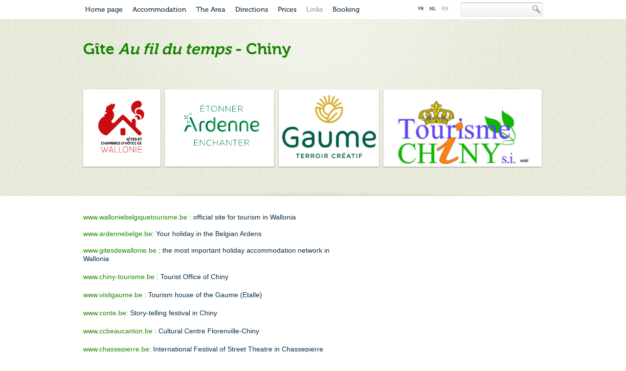

--- FILE ---
content_type: text/html; charset=utf-8
request_url: https://www.aufildutemps-chiny.be/links-1
body_size: 6559
content:
<!DOCTYPE html PUBLIC "-//W3C//DTD XHTML 1.0 Strict//EN"
	"http://www.w3.org/TR/xhtml1/DTD/xhtml1-strict.dtd">

<html xmlns="http://www.w3.org/1999/xhtml" xml:lang="en" lang="en">
<head>
	<meta name="keywords" content="gite gîte Chiny Belgique au fil du temps au fil du temps vacances semois Orval location Ardenne Gaume" />
	<meta name="description" content="" />
        <meta name="copyright" content="" />
	<meta name="author" content="" />
	<meta http-equiv="Content-Type" content="text/html; charset=utf-8" />
    <meta name="google-site-verification" content="TMRPNGG-QDkHDa-WI2tJfmMDkCDQkPHBEIbSKyDMqaQ" />
	<link href="/stylesheets/style.css?tallinn2" media="screen" rel="stylesheet" type="text/css" />
	<link href="/stylesheets/museo.css?tallinn" media="screen" rel="stylesheet" type="text/css" />
	
        <link rel="icon" href="/favicon.ico" type="image/x-icon" />
	<link rel="shortcut icon" href="/favicon.ico" type="image/ico" />
	<link rel="shortcut icon" href="/favicon.ico" type="image/x-icon" />
	
	<link href="//static.voog.com/assets/site_search/2.0/site_search.css?1" media="screen" rel="stylesheet" type="text/css" />
        
	<!--[if IE]><link rel="stylesheet" href="//static.voog.com/assets/ie.css" type="text/css" /><![endif]-->
	<title>Gîte Au fil du temps - Chiny | Links</title>

<link href="//static.voog.com/libs/edicy-gallery/1.9.1/edicy-gallery.css" media="screen" rel="stylesheet" />
</head>

<body>

<div id="wrap">
	<div id="header" class="clearfix wrapper">
  <ul class="floatlist left" id="mainmenu">
	<li>
  <a href="/en">Home page</a>
	</li>
	<li>
  <a href="/holiday-flat">Accommodation</a>
	</li>
	<li>
  <a href="/situation">The Area</a>
	</li>
	<li>
  <a href="/directions">Directions</a>
	</li>
	<li>
  <a href="/prices">Prices</a>
	</li>
	<li class="active">
  <a href="/links-1">Links</a>
	</li>
	<li>
  <a href="/booking">Booking</a>
	</li> 
</ul>

  <form action="#" method="post" id="search" class="edys-search right">
	<p>
  <input type="text" name="" id="onpage_search" />
	</p>
	<p>
  <input type="submit" name="" value="" class="search-submit" />
	</p>
</form>

  
<ul class="floatlist right">
	<li>
  <a href="/liens">FR</a>
	</li>
	<li>
  <a href="/links">NL</a>
	</li>
	<li class="active">
  <a href="/links-1">EN</a>
	</li>
</ul>


	</div>
	<div id="greenheader">
  <div class="clearfix wrapper">
   <h1 id="logo" class="clearfix"><span style="font-size: 32px;">Gîte <i>Au fil du temps</i> - Chiny</span><br><span style="font-size: 32px;"><br></span></h1>
   <h2 class="clearfix"><div class="edys-gallery-area edys-gallery-wall edys-gallery-wall-loading" data-gallery-id="628451" data-settings="{&quot;spacing&quot;:5}" style="margin-left: -5.0px;margin-right: -5.0px;">

  <div class="edys-gallery-wall-loader">
    <svg width="40" height="10" xmlns="http://www.w3.org/2000/svg">
      <defs>
          <style type="text/css">
              @-webkit-keyframes loader {
                0%,40%,
                100% { opacity: .2; }
                70% { opacity: 1; }
              }
              @-moz-keyframes loader {
                0%,40%,
                100% { opacity: .2; }
                70% { opacity: 1; }
              }
              @-o-keyframes loader {
                0%,40%,
                100% { opacity: .2; }
                70% { opacity: 1; }
              }
              @keyframes loader {
                0%,40%,
                100% { opacity: .2; }
                70% { opacity: 1; }
              }

              .dot-loader circle {
                  -webkit-animation: loader 1s ease-in-out infinite both;
                  -moz-animation: loader 1s ease-in-out infinite both;
                  -o-animation: loader 1s ease-in-out infinite both;
                  animation: loader 1s ease-in-out infinite both;
              }

              .dot-loader circle:nth-child(1) {
                  -webkit-animation-delay: -0.75s;
                  -moz-animation-delay: -0.75s;
                  -o-animation-delay: -0.75s;
                  animation-delay: -0.75s;
              }
              .dot-loader circle:nth-child(2) {
                  -webkit-animation-delay: -0.5s;
                  -moz-animation-delay: -0.5s;
                  -ms-animation-delay: -0.5s;
                  -o-animation-delay: -0.5s;
                  animation-delay: -0.5s;
              }
              .dot-loader circle:nth-child(3) {
                  -webkit-animation-delay: -0.25s;
                  -moz-animation-delay: -0.25s;
                  -o-animation-delay: -0.25s;
                  animation-delay: -0.25s;
              }
          </style>
      </defs>

      <g fill="currentColor" class="dot-loader">
          <circle cx="3" cy="3" r="3"/>
          <circle cx="12" cy="3" r="3"/>
          <circle cx="21" cy="3" r="3"/>
      </g>

    </svg>
  </div>

  <div class="edys-gallery-wall-inner" data-gallery-photos>
    

    

    

    

    
      <a class="edys-gallery-wall-item" data-gallery-photo-id="11036619" data-original-url="//media.voog.com/0000/0023/9996/photos/t%C3%A9l%C3%A9chargement.png" data-sizes="[{&quot;content_type&quot;:&quot;image/jpeg&quot;,&quot;width&quot;:150,&quot;height&quot;:150,&quot;size&quot;:&quot;medium&quot;,&quot;schemeless_url&quot;:&quot;//media.voog.com/0000/0023/9996/photos/t%C3%A9l%C3%A9chargement_medium.jpg&quot;,&quot;url&quot;:&quot;//media.voog.com/0000/0023/9996/photos/t%C3%A9l%C3%A9chargement_medium.jpg&quot;},{&quot;content_type&quot;:&quot;image/png&quot;,&quot;width&quot;:225,&quot;height&quot;:225,&quot;size&quot;:null,&quot;schemeless_url&quot;:&quot;//media.voog.com/0000/0023/9996/photos/t%C3%A9l%C3%A9chargement.png&quot;,&quot;url&quot;:&quot;//media.voog.com/0000/0023/9996/photos/t%C3%A9l%C3%A9chargement.png&quot;}]" href="//media.voog.com/0000/0023/9996/photos/t%C3%A9l%C3%A9chargement.png" style="padding: 5px;">
        <img
          
          border="0"
          class="edys-gallery-wall-image"
          src="//media.voog.com/0000/0023/9996/photos/t%C3%A9l%C3%A9chargement.png"
          data-width="225"
          data-height="225"
        >
      </a>
    
      <a class="edys-gallery-wall-item" data-gallery-photo-id="5020260" data-original-url="//files.voog.com/0000/0023/9996/photos/Elements%20de%20la%20marque%20vert-06.png" data-sizes="[{&quot;content_type&quot;:&quot;image/png&quot;,&quot;width&quot;:96,&quot;height&quot;:96,&quot;size&quot;:&quot;medium&quot;,&quot;schemeless_url&quot;:&quot;//files.voog.com/0000/0023/9996/photos/Elements%20de%20la%20marque%20vert-06_medium.png&quot;,&quot;url&quot;:&quot;//files.voog.com/0000/0023/9996/photos/Elements%20de%20la%20marque%20vert-06_medium.png&quot;},{&quot;content_type&quot;:&quot;image/png&quot;,&quot;width&quot;:800,&quot;height&quot;:566,&quot;size&quot;:&quot;large&quot;,&quot;schemeless_url&quot;:&quot;//files.voog.com/0000/0023/9996/photos/Elements%20de%20la%20marque%20vert-06_large.png&quot;,&quot;url&quot;:&quot;//files.voog.com/0000/0023/9996/photos/Elements%20de%20la%20marque%20vert-06_large.png&quot;},{&quot;content_type&quot;:&quot;image/png&quot;,&quot;width&quot;:3508,&quot;height&quot;:2480,&quot;size&quot;:null,&quot;schemeless_url&quot;:&quot;//files.voog.com/0000/0023/9996/photos/Elements%20de%20la%20marque%20vert-06.png&quot;,&quot;url&quot;:&quot;//files.voog.com/0000/0023/9996/photos/Elements%20de%20la%20marque%20vert-06.png&quot;}]" href="//files.voog.com/0000/0023/9996/photos/Elements%20de%20la%20marque%20vert-06_large.png" style="padding: 5px;">
        <img
          
          border="0"
          class="edys-gallery-wall-image"
          src="//files.voog.com/0000/0023/9996/photos/Elements%20de%20la%20marque%20vert-06_large.png"
          data-width="800"
          data-height="566"
        >
      </a>
    
      <a class="edys-gallery-wall-item" data-gallery-photo-id="11071483" data-original-url="//media.voog.com/0000/0023/9996/photos/ChartE_logo_20181026154734_20181026154801%20bis.jpg" data-sizes="[{&quot;content_type&quot;:&quot;image/jpeg&quot;,&quot;width&quot;:150,&quot;height&quot;:115,&quot;size&quot;:&quot;medium&quot;,&quot;schemeless_url&quot;:&quot;//media.voog.com/0000/0023/9996/photos/ChartE_logo_20181026154734_20181026154801%20bis_medium.jpg&quot;,&quot;url&quot;:&quot;//media.voog.com/0000/0023/9996/photos/ChartE_logo_20181026154734_20181026154801%20bis_medium.jpg&quot;},{&quot;content_type&quot;:&quot;image/jpeg&quot;,&quot;width&quot;:569,&quot;height&quot;:438,&quot;size&quot;:null,&quot;schemeless_url&quot;:&quot;//media.voog.com/0000/0023/9996/photos/ChartE_logo_20181026154734_20181026154801%20bis.jpg&quot;,&quot;url&quot;:&quot;//media.voog.com/0000/0023/9996/photos/ChartE_logo_20181026154734_20181026154801%20bis.jpg&quot;}]" href="//media.voog.com/0000/0023/9996/photos/ChartE_logo_20181026154734_20181026154801%20bis.jpg" style="padding: 5px;">
        <img
          
          border="0"
          class="edys-gallery-wall-image"
          src="//media.voog.com/0000/0023/9996/photos/ChartE_logo_20181026154734_20181026154801%20bis.jpg"
          data-width="569"
          data-height="438"
        >
      </a>
    
      <a class="edys-gallery-wall-item" data-gallery-photo-id="11036498" data-original-url="//media.voog.com/0000/0023/9996/photos/logoSI.png" data-sizes="[{&quot;content_type&quot;:&quot;image/jpeg&quot;,&quot;width&quot;:150,&quot;height&quot;:73,&quot;size&quot;:&quot;medium&quot;,&quot;schemeless_url&quot;:&quot;//media.voog.com/0000/0023/9996/photos/logoSI_medium.jpg&quot;,&quot;url&quot;:&quot;//media.voog.com/0000/0023/9996/photos/logoSI_medium.jpg&quot;},{&quot;content_type&quot;:&quot;image/png&quot;,&quot;width&quot;:300,&quot;height&quot;:146,&quot;size&quot;:null,&quot;schemeless_url&quot;:&quot;//media.voog.com/0000/0023/9996/photos/logoSI.png&quot;,&quot;url&quot;:&quot;//media.voog.com/0000/0023/9996/photos/logoSI.png&quot;}]" href="//media.voog.com/0000/0023/9996/photos/logoSI.png" style="padding: 5px;">
        <img
          
          border="0"
          class="edys-gallery-wall-image"
          src="//media.voog.com/0000/0023/9996/photos/logoSI.png"
          data-width="300"
          data-height="146"
        >
      </a>
    
  </div>

</div>
</h2>
  </div>
	</div>
	<div id="body" class="clearfix wrapper">
  <div class="content-block left clearfix">
   












































<div><a href="https://www.walloniebelgiquetourisme.be" target="_self">www.walloniebelgiquetourisme.be</a> : official site for tourism in Wallonia


</div><br><a href="https://www.ardennebelge.be" target="_self">www.ardennebelge.be</a>: Your holiday in the Belgian Ardens<br><br>
<p><a href="https://www.gitesdewallonie.be" target="_self">www.gitesdewallonie.be</a> : the most important holiday accommodation network in Wallonia<br></p><p><a href="https://www.chiny-tourisme.be" target="_self">www.chiny-tourisme.be</a> : Tourist Office of Chiny</p><p>
<a href="https://www.visitgaume.be" target="_self">www.visitgaume.be&nbsp;</a>: Tourism house of the Gaume (Etalle)<br></p>




<p><a href="https://www.conte.be/" target="_self">www.conte.be</a>: Story-telling festival in Chiny<br></p><p><a href="https://www.ccbeaucanton.be" target="_self">www.ccbeaucanton.be</a> : Cultural Centre Florenville-Chiny</p>

<p><a href="https://www.chassepierre.be/" target="_self">www.chassepierre.be</a>:
International Festival of Street Theatre in Chassepierre<a href="http://www.gaume-jazz.be/"><br></a></p><p><a href="https://www.gaume-jazz.com" target="_self">www.gaume-jazz.com</a>&nbsp;: International Jazz festival in Rossignol<br></p>



<p><a href="https://www.akdt.be" target="_self">www.</a><a href="http://akdt.be" target="_self">w.akdt.be</a><span style="background-color: initial;"> : music, dance and arts courses in Libramont and Neufchâteau&nbsp;</span></p><br>

<b>"Au Fil du Temps" </b>is a member of "Gîtes de Wallonie" : <b><a href="https://www.gitesdewallonie.be/" target="_self">www.gitesdewallonie.be</a><br><br></b>as well as of "Marque Ardenne": <a href="https://visitardenne.com/" target="_self"><b>www.visitardenne.com</b></a><b><br><br></b>and more recently a new label for our beautiful region: <b>"Marque Gaume"</b><br><b></b><b></b><b><br></b>

<br><table style="width: 100%;"><tbody><tr><td style="width: 542.8px;"><span style="font-size: 18px;"><u></u></span><span style="font-size: 18px;"><u><b><br>Rando-Trail Florenville-Chiny</b></u><b>: a unique concept in the area!</b></span><br><br><div class="edy-texteditor-container image-container edy-positionable-container-left" contenteditable="false" unselectable="on" style="width: 140.6px; max-width: 100%; text-align: left; display: block; float: left; overflow: hidden; position: relative;" data-image-id="11167727">
  <div class="edy-padding-resizer-wrapper" style="padding-bottom: 100%; position: relative; overflow: hidden;">
      <picture title="" style="position: absolute; display: block; max-width: none; width: auto; height: 100%; left: 0%; top: 0%;">
        <!--[if IE 9]><video style="display: none;"><![endif]-->
        <source sizes="141px" srcset="//media.voog.com/0000/0023/9996/photos/cropped-log-02-1.png 250w">
        <!--[if IE 9]></video><![endif]-->
        <img src="//media.voog.com/0000/0023/9996/photos/cropped-log-02-1.png" title="" alt="" style="position: absolute; max-width: none; width: auto; height: 100%;">
      </picture>
    </div>
</div><span style="font-size: 18px;"><span style="color: rgb(96, 153, 38);">Would you like to discover our beautiful region while walking and running at your own pace (and without getting lost)?</span></span> <br><br><span style="font-size: 16px;"><span style="color: rgb(96, 153, 38);">Mathieu Galerin</span> (my son) offers you a tailor-made itinerary in our beautiful forests. This concept allows everybody to create their own adventure adapted to their own&nbsp;wishes.<br><br>Guide Rando Trail also organizes some original activities during the summer, e.g. "Gaume Brew Trail", "Gastronomic Trail" etc.<br><br>Information and registration on :<br> <br>

<a href="http://www.facebook.com/guiderandotrail" target="_self"><b>www.facebook.com/guiderandotrail</b></a>

<br><br></span></td></tr></tbody></table><br><p><a href="http://www.gaume-jazz.be/"></a></p>
















































<h3><span style="font-size: 14px;"><b>To leave a review about&nbsp; the holiday flat "Au Fil du Temps" :</b></span></h3><p style="text-align: center;"><a href="https://g.page/r/CWudHXsiITuVEAI/review" target="_self"><b>https://g.page/r/CWudHXsiITuVEAI/review</b></a></p>

<br>


<div class="photo_gallery_area edys-gallery-area edys-gallery-squares" data-gallery-id="293284">
  <div class="edys-gallery" data-gallery-photos>
      <a class="edys-gallery-item" data-gallery-photo-id="10791387" data-original-url="//media.voog.com/0000/0023/9996/photos/unnamed.jpg" data-sizes="[{&quot;content_type&quot;:&quot;image/jpeg&quot;,&quot;width&quot;:287,&quot;height&quot;:600,&quot;size&quot;:&quot;block&quot;,&quot;schemeless_url&quot;:&quot;//media.voog.com/0000/0023/9996/photos/unnamed_block.jpg&quot;,&quot;url&quot;:&quot;//media.voog.com/0000/0023/9996/photos/unnamed_block.jpg&quot;},{&quot;content_type&quot;:&quot;image/jpeg&quot;,&quot;width&quot;:72,&quot;height&quot;:150,&quot;size&quot;:&quot;medium&quot;,&quot;schemeless_url&quot;:&quot;//media.voog.com/0000/0023/9996/photos/unnamed_medium.jpg&quot;,&quot;url&quot;:&quot;//media.voog.com/0000/0023/9996/photos/unnamed_medium.jpg&quot;},{&quot;content_type&quot;:&quot;image/jpeg&quot;,&quot;width&quot;:574,&quot;height&quot;:1200,&quot;size&quot;:null,&quot;schemeless_url&quot;:&quot;//media.voog.com/0000/0023/9996/photos/unnamed.jpg&quot;,&quot;url&quot;:&quot;//media.voog.com/0000/0023/9996/photos/unnamed.jpg&quot;}]" href="//media.voog.com/0000/0023/9996/photos/unnamed_block.jpg">
        <img
          src="//media.voog.com/0000/0023/9996/photos/unnamed_medium.jpg"
          
          class="edys-gallery-image"
          border="0"
          >
      </a>
      <a class="edys-gallery-item" data-gallery-photo-id="10789619" data-original-url="//media.voog.com/0000/0023/9996/photos/IMG_0040.JPG" data-sizes="[{&quot;content_type&quot;:&quot;image/jpeg&quot;,&quot;width&quot;:1280,&quot;height&quot;:960,&quot;size&quot;:&quot;large&quot;,&quot;schemeless_url&quot;:&quot;//media.voog.com/0000/0023/9996/photos/IMG_0040_large.JPG&quot;,&quot;url&quot;:&quot;//media.voog.com/0000/0023/9996/photos/IMG_0040_large.JPG&quot;},{&quot;content_type&quot;:&quot;image/jpeg&quot;,&quot;width&quot;:600,&quot;height&quot;:450,&quot;size&quot;:&quot;block&quot;,&quot;schemeless_url&quot;:&quot;//media.voog.com/0000/0023/9996/photos/IMG_0040_block.JPG&quot;,&quot;url&quot;:&quot;//media.voog.com/0000/0023/9996/photos/IMG_0040_block.JPG&quot;},{&quot;content_type&quot;:&quot;image/jpeg&quot;,&quot;width&quot;:150,&quot;height&quot;:113,&quot;size&quot;:&quot;medium&quot;,&quot;schemeless_url&quot;:&quot;//media.voog.com/0000/0023/9996/photos/IMG_0040_medium.jpg&quot;,&quot;url&quot;:&quot;//media.voog.com/0000/0023/9996/photos/IMG_0040_medium.jpg&quot;},{&quot;content_type&quot;:&quot;image/jpeg&quot;,&quot;width&quot;:2048,&quot;height&quot;:1536,&quot;size&quot;:null,&quot;schemeless_url&quot;:&quot;//media.voog.com/0000/0023/9996/photos/IMG_0040.JPG&quot;,&quot;url&quot;:&quot;//media.voog.com/0000/0023/9996/photos/IMG_0040.JPG&quot;}]" href="//media.voog.com/0000/0023/9996/photos/IMG_0040_large.JPG">
        <img
          src="//media.voog.com/0000/0023/9996/photos/IMG_0040_medium.jpg"
          
          class="edys-gallery-image"
          border="0"
          >
      </a>
      <a class="edys-gallery-item" data-gallery-photo-id="10789611" data-original-url="//media.voog.com/0000/0023/9996/photos/DSC00168.JPG" data-sizes="[{&quot;content_type&quot;:&quot;image/jpeg&quot;,&quot;width&quot;:1280,&quot;height&quot;:853,&quot;size&quot;:&quot;large&quot;,&quot;schemeless_url&quot;:&quot;//media.voog.com/0000/0023/9996/photos/DSC00168_large.JPG&quot;,&quot;url&quot;:&quot;//media.voog.com/0000/0023/9996/photos/DSC00168_large.JPG&quot;},{&quot;content_type&quot;:&quot;image/jpeg&quot;,&quot;width&quot;:600,&quot;height&quot;:400,&quot;size&quot;:&quot;block&quot;,&quot;schemeless_url&quot;:&quot;//media.voog.com/0000/0023/9996/photos/DSC00168_block.JPG&quot;,&quot;url&quot;:&quot;//media.voog.com/0000/0023/9996/photos/DSC00168_block.JPG&quot;},{&quot;content_type&quot;:&quot;image/jpeg&quot;,&quot;width&quot;:150,&quot;height&quot;:100,&quot;size&quot;:&quot;medium&quot;,&quot;schemeless_url&quot;:&quot;//media.voog.com/0000/0023/9996/photos/DSC00168_medium.jpg&quot;,&quot;url&quot;:&quot;//media.voog.com/0000/0023/9996/photos/DSC00168_medium.jpg&quot;},{&quot;content_type&quot;:&quot;image/jpeg&quot;,&quot;width&quot;:2048,&quot;height&quot;:1365,&quot;size&quot;:null,&quot;schemeless_url&quot;:&quot;//media.voog.com/0000/0023/9996/photos/DSC00168.JPG&quot;,&quot;url&quot;:&quot;//media.voog.com/0000/0023/9996/photos/DSC00168.JPG&quot;}]" href="//media.voog.com/0000/0023/9996/photos/DSC00168_large.JPG">
        <img
          src="//media.voog.com/0000/0023/9996/photos/DSC00168_medium.jpg"
          
          class="edys-gallery-image"
          border="0"
          >
      </a>
      <a class="edys-gallery-item" data-gallery-photo-id="11167727" data-original-url="//media.voog.com/0000/0023/9996/photos/cropped-log-02-1.png" data-sizes="[{&quot;content_type&quot;:&quot;image/jpeg&quot;,&quot;width&quot;:150,&quot;height&quot;:150,&quot;size&quot;:&quot;medium&quot;,&quot;schemeless_url&quot;:&quot;//media.voog.com/0000/0023/9996/photos/cropped-log-02-1_medium.jpg&quot;,&quot;url&quot;:&quot;//media.voog.com/0000/0023/9996/photos/cropped-log-02-1_medium.jpg&quot;},{&quot;content_type&quot;:&quot;image/png&quot;,&quot;width&quot;:250,&quot;height&quot;:250,&quot;size&quot;:null,&quot;schemeless_url&quot;:&quot;//media.voog.com/0000/0023/9996/photos/cropped-log-02-1.png&quot;,&quot;url&quot;:&quot;//media.voog.com/0000/0023/9996/photos/cropped-log-02-1.png&quot;}]" href="//media.voog.com/0000/0023/9996/photos/cropped-log-02-1.png">
        <img
          src="//media.voog.com/0000/0023/9996/photos/cropped-log-02-1_medium.jpg"
          
          class="edys-gallery-image"
          border="0"
          >
      </a>
      <a class="edys-gallery-item" data-gallery-photo-id="11167729" data-original-url="//media.voog.com/0000/0023/9996/photos/hebergement.jpg" data-sizes="[{&quot;content_type&quot;:&quot;image/jpeg&quot;,&quot;width&quot;:114,&quot;height&quot;:150,&quot;size&quot;:&quot;medium&quot;,&quot;schemeless_url&quot;:&quot;//media.voog.com/0000/0023/9996/photos/hebergement_medium.jpg&quot;,&quot;url&quot;:&quot;//media.voog.com/0000/0023/9996/photos/hebergement_medium.jpg&quot;},{&quot;content_type&quot;:&quot;image/jpeg&quot;,&quot;width&quot;:347,&quot;height&quot;:458,&quot;size&quot;:null,&quot;schemeless_url&quot;:&quot;//media.voog.com/0000/0023/9996/photos/hebergement.jpg&quot;,&quot;url&quot;:&quot;//media.voog.com/0000/0023/9996/photos/hebergement.jpg&quot;}]" href="//media.voog.com/0000/0023/9996/photos/hebergement.jpg">
        <img
          src="//media.voog.com/0000/0023/9996/photos/hebergement_medium.jpg"
          
          class="edys-gallery-image"
          border="0"
          >
      </a>
      <a class="edys-gallery-item" data-gallery-photo-id="14645671" data-original-url="//media.voog.com/0000/0023/9996/photos/IMG_20210109_142203381_HDR.jpg" data-sizes="[{&quot;content_type&quot;:&quot;image/jpeg&quot;,&quot;width&quot;:2048,&quot;height&quot;:1536,&quot;size&quot;:&quot;huge&quot;,&quot;schemeless_url&quot;:&quot;//media.voog.com/0000/0023/9996/photos/IMG_20210109_142203381_HDR_huge.jpg&quot;,&quot;url&quot;:&quot;//media.voog.com/0000/0023/9996/photos/IMG_20210109_142203381_HDR_huge.jpg&quot;},{&quot;content_type&quot;:&quot;image/jpeg&quot;,&quot;width&quot;:1280,&quot;height&quot;:960,&quot;size&quot;:&quot;large&quot;,&quot;schemeless_url&quot;:&quot;//media.voog.com/0000/0023/9996/photos/IMG_20210109_142203381_HDR_large.jpg&quot;,&quot;url&quot;:&quot;//media.voog.com/0000/0023/9996/photos/IMG_20210109_142203381_HDR_large.jpg&quot;},{&quot;content_type&quot;:&quot;image/jpeg&quot;,&quot;width&quot;:600,&quot;height&quot;:450,&quot;size&quot;:&quot;block&quot;,&quot;schemeless_url&quot;:&quot;//media.voog.com/0000/0023/9996/photos/IMG_20210109_142203381_HDR_block.jpg&quot;,&quot;url&quot;:&quot;//media.voog.com/0000/0023/9996/photos/IMG_20210109_142203381_HDR_block.jpg&quot;},{&quot;content_type&quot;:&quot;image/jpeg&quot;,&quot;width&quot;:150,&quot;height&quot;:113,&quot;size&quot;:&quot;medium&quot;,&quot;schemeless_url&quot;:&quot;//media.voog.com/0000/0023/9996/photos/IMG_20210109_142203381_HDR_medium.jpg&quot;,&quot;url&quot;:&quot;//media.voog.com/0000/0023/9996/photos/IMG_20210109_142203381_HDR_medium.jpg&quot;},{&quot;content_type&quot;:&quot;image/jpeg&quot;,&quot;width&quot;:4160,&quot;height&quot;:3120,&quot;size&quot;:null,&quot;schemeless_url&quot;:&quot;//media.voog.com/0000/0023/9996/photos/IMG_20210109_142203381_HDR.jpg&quot;,&quot;url&quot;:&quot;//media.voog.com/0000/0023/9996/photos/IMG_20210109_142203381_HDR.jpg&quot;}]" href="//media.voog.com/0000/0023/9996/photos/IMG_20210109_142203381_HDR_huge.jpg">
        <img
          src="//media.voog.com/0000/0023/9996/photos/IMG_20210109_142203381_HDR_medium.jpg"
          
          class="edys-gallery-image"
          border="0"
          >
      </a>
      <a class="edys-gallery-item" data-gallery-photo-id="14837847" data-original-url="//media.voog.com/0000/0023/9996/photos/DSC00042.JPG" data-sizes="[{&quot;content_type&quot;:&quot;image/jpeg&quot;,&quot;width&quot;:2048,&quot;height&quot;:1365,&quot;size&quot;:&quot;huge&quot;,&quot;schemeless_url&quot;:&quot;//media.voog.com/0000/0023/9996/photos/DSC00042_huge.JPG&quot;,&quot;url&quot;:&quot;//media.voog.com/0000/0023/9996/photos/DSC00042_huge.JPG&quot;},{&quot;content_type&quot;:&quot;image/jpeg&quot;,&quot;width&quot;:1280,&quot;height&quot;:853,&quot;size&quot;:&quot;large&quot;,&quot;schemeless_url&quot;:&quot;//media.voog.com/0000/0023/9996/photos/DSC00042_large.JPG&quot;,&quot;url&quot;:&quot;//media.voog.com/0000/0023/9996/photos/DSC00042_large.JPG&quot;},{&quot;content_type&quot;:&quot;image/jpeg&quot;,&quot;width&quot;:600,&quot;height&quot;:400,&quot;size&quot;:&quot;block&quot;,&quot;schemeless_url&quot;:&quot;//media.voog.com/0000/0023/9996/photos/DSC00042_block.JPG&quot;,&quot;url&quot;:&quot;//media.voog.com/0000/0023/9996/photos/DSC00042_block.JPG&quot;},{&quot;content_type&quot;:&quot;image/jpeg&quot;,&quot;width&quot;:150,&quot;height&quot;:100,&quot;size&quot;:&quot;medium&quot;,&quot;schemeless_url&quot;:&quot;//media.voog.com/0000/0023/9996/photos/DSC00042_medium.JPG&quot;,&quot;url&quot;:&quot;//media.voog.com/0000/0023/9996/photos/DSC00042_medium.JPG&quot;},{&quot;content_type&quot;:&quot;image/jpeg&quot;,&quot;width&quot;:5472,&quot;height&quot;:3648,&quot;size&quot;:null,&quot;schemeless_url&quot;:&quot;//media.voog.com/0000/0023/9996/photos/DSC00042.JPG&quot;,&quot;url&quot;:&quot;//media.voog.com/0000/0023/9996/photos/DSC00042.JPG&quot;}]" href="//media.voog.com/0000/0023/9996/photos/DSC00042_huge.JPG">
        <img
          src="//media.voog.com/0000/0023/9996/photos/DSC00042_medium.JPG"
          
          class="edys-gallery-image"
          border="0"
          >
      </a>
      <a class="edys-gallery-item" data-gallery-photo-id="14837852" data-original-url="//media.voog.com/0000/0023/9996/photos/DSC00045.JPG" data-sizes="[{&quot;content_type&quot;:&quot;image/jpeg&quot;,&quot;width&quot;:2048,&quot;height&quot;:1365,&quot;size&quot;:&quot;huge&quot;,&quot;schemeless_url&quot;:&quot;//media.voog.com/0000/0023/9996/photos/DSC00045_huge.JPG&quot;,&quot;url&quot;:&quot;//media.voog.com/0000/0023/9996/photos/DSC00045_huge.JPG&quot;},{&quot;content_type&quot;:&quot;image/jpeg&quot;,&quot;width&quot;:1280,&quot;height&quot;:853,&quot;size&quot;:&quot;large&quot;,&quot;schemeless_url&quot;:&quot;//media.voog.com/0000/0023/9996/photos/DSC00045_large.JPG&quot;,&quot;url&quot;:&quot;//media.voog.com/0000/0023/9996/photos/DSC00045_large.JPG&quot;},{&quot;content_type&quot;:&quot;image/jpeg&quot;,&quot;width&quot;:600,&quot;height&quot;:400,&quot;size&quot;:&quot;block&quot;,&quot;schemeless_url&quot;:&quot;//media.voog.com/0000/0023/9996/photos/DSC00045_block.JPG&quot;,&quot;url&quot;:&quot;//media.voog.com/0000/0023/9996/photos/DSC00045_block.JPG&quot;},{&quot;content_type&quot;:&quot;image/jpeg&quot;,&quot;width&quot;:150,&quot;height&quot;:100,&quot;size&quot;:&quot;medium&quot;,&quot;schemeless_url&quot;:&quot;//media.voog.com/0000/0023/9996/photos/DSC00045_medium.JPG&quot;,&quot;url&quot;:&quot;//media.voog.com/0000/0023/9996/photos/DSC00045_medium.JPG&quot;},{&quot;content_type&quot;:&quot;image/jpeg&quot;,&quot;width&quot;:5472,&quot;height&quot;:3648,&quot;size&quot;:null,&quot;schemeless_url&quot;:&quot;//media.voog.com/0000/0023/9996/photos/DSC00045.JPG&quot;,&quot;url&quot;:&quot;//media.voog.com/0000/0023/9996/photos/DSC00045.JPG&quot;}]" href="//media.voog.com/0000/0023/9996/photos/DSC00045_huge.JPG">
        <img
          src="//media.voog.com/0000/0023/9996/photos/DSC00045_medium.JPG"
          
          class="edys-gallery-image"
          border="0"
          >
      </a>
      <a class="edys-gallery-item" data-gallery-photo-id="14837858" data-original-url="//media.voog.com/0000/0023/9996/photos/DSC00206.JPG" data-sizes="[{&quot;content_type&quot;:&quot;image/jpeg&quot;,&quot;width&quot;:2048,&quot;height&quot;:1365,&quot;size&quot;:&quot;huge&quot;,&quot;schemeless_url&quot;:&quot;//media.voog.com/0000/0023/9996/photos/DSC00206_huge.JPG&quot;,&quot;url&quot;:&quot;//media.voog.com/0000/0023/9996/photos/DSC00206_huge.JPG&quot;},{&quot;content_type&quot;:&quot;image/jpeg&quot;,&quot;width&quot;:1280,&quot;height&quot;:853,&quot;size&quot;:&quot;large&quot;,&quot;schemeless_url&quot;:&quot;//media.voog.com/0000/0023/9996/photos/DSC00206_large.JPG&quot;,&quot;url&quot;:&quot;//media.voog.com/0000/0023/9996/photos/DSC00206_large.JPG&quot;},{&quot;content_type&quot;:&quot;image/jpeg&quot;,&quot;width&quot;:600,&quot;height&quot;:400,&quot;size&quot;:&quot;block&quot;,&quot;schemeless_url&quot;:&quot;//media.voog.com/0000/0023/9996/photos/DSC00206_block.JPG&quot;,&quot;url&quot;:&quot;//media.voog.com/0000/0023/9996/photos/DSC00206_block.JPG&quot;},{&quot;content_type&quot;:&quot;image/jpeg&quot;,&quot;width&quot;:150,&quot;height&quot;:100,&quot;size&quot;:&quot;medium&quot;,&quot;schemeless_url&quot;:&quot;//media.voog.com/0000/0023/9996/photos/DSC00206_medium.JPG&quot;,&quot;url&quot;:&quot;//media.voog.com/0000/0023/9996/photos/DSC00206_medium.JPG&quot;},{&quot;content_type&quot;:&quot;image/jpeg&quot;,&quot;width&quot;:5472,&quot;height&quot;:3648,&quot;size&quot;:null,&quot;schemeless_url&quot;:&quot;//media.voog.com/0000/0023/9996/photos/DSC00206.JPG&quot;,&quot;url&quot;:&quot;//media.voog.com/0000/0023/9996/photos/DSC00206.JPG&quot;}]" href="//media.voog.com/0000/0023/9996/photos/DSC00206_huge.JPG">
        <img
          src="//media.voog.com/0000/0023/9996/photos/DSC00206_medium.JPG"
          
          class="edys-gallery-image"
          border="0"
          >
      </a>
      <a class="edys-gallery-item" data-gallery-photo-id="14837868" data-original-url="//media.voog.com/0000/0023/9996/photos/DSC00001.JPG" data-sizes="[{&quot;content_type&quot;:&quot;image/jpeg&quot;,&quot;width&quot;:1365,&quot;height&quot;:2048,&quot;size&quot;:&quot;huge&quot;,&quot;schemeless_url&quot;:&quot;//media.voog.com/0000/0023/9996/photos/DSC00001_huge.JPG&quot;,&quot;url&quot;:&quot;//media.voog.com/0000/0023/9996/photos/DSC00001_huge.JPG&quot;},{&quot;content_type&quot;:&quot;image/jpeg&quot;,&quot;width&quot;:853,&quot;height&quot;:1280,&quot;size&quot;:&quot;large&quot;,&quot;schemeless_url&quot;:&quot;//media.voog.com/0000/0023/9996/photos/DSC00001_large.JPG&quot;,&quot;url&quot;:&quot;//media.voog.com/0000/0023/9996/photos/DSC00001_large.JPG&quot;},{&quot;content_type&quot;:&quot;image/jpeg&quot;,&quot;width&quot;:400,&quot;height&quot;:600,&quot;size&quot;:&quot;block&quot;,&quot;schemeless_url&quot;:&quot;//media.voog.com/0000/0023/9996/photos/DSC00001_block.JPG&quot;,&quot;url&quot;:&quot;//media.voog.com/0000/0023/9996/photos/DSC00001_block.JPG&quot;},{&quot;content_type&quot;:&quot;image/jpeg&quot;,&quot;width&quot;:100,&quot;height&quot;:150,&quot;size&quot;:&quot;medium&quot;,&quot;schemeless_url&quot;:&quot;//media.voog.com/0000/0023/9996/photos/DSC00001_medium.JPG&quot;,&quot;url&quot;:&quot;//media.voog.com/0000/0023/9996/photos/DSC00001_medium.JPG&quot;},{&quot;content_type&quot;:&quot;image/jpeg&quot;,&quot;width&quot;:3648,&quot;height&quot;:5472,&quot;size&quot;:null,&quot;schemeless_url&quot;:&quot;//media.voog.com/0000/0023/9996/photos/DSC00001.JPG&quot;,&quot;url&quot;:&quot;//media.voog.com/0000/0023/9996/photos/DSC00001.JPG&quot;}]" href="//media.voog.com/0000/0023/9996/photos/DSC00001_huge.JPG">
        <img
          src="//media.voog.com/0000/0023/9996/photos/DSC00001_medium.JPG"
          
          class="edys-gallery-image"
          border="0"
          >
      </a>
      <a class="edys-gallery-item" data-gallery-photo-id="14837863" data-original-url="//media.voog.com/0000/0023/9996/photos/DSC00009.JPG" data-sizes="[{&quot;content_type&quot;:&quot;image/jpeg&quot;,&quot;width&quot;:2048,&quot;height&quot;:1365,&quot;size&quot;:&quot;huge&quot;,&quot;schemeless_url&quot;:&quot;//media.voog.com/0000/0023/9996/photos/DSC00009_huge.JPG&quot;,&quot;url&quot;:&quot;//media.voog.com/0000/0023/9996/photos/DSC00009_huge.JPG&quot;},{&quot;content_type&quot;:&quot;image/jpeg&quot;,&quot;width&quot;:1280,&quot;height&quot;:853,&quot;size&quot;:&quot;large&quot;,&quot;schemeless_url&quot;:&quot;//media.voog.com/0000/0023/9996/photos/DSC00009_large.JPG&quot;,&quot;url&quot;:&quot;//media.voog.com/0000/0023/9996/photos/DSC00009_large.JPG&quot;},{&quot;content_type&quot;:&quot;image/jpeg&quot;,&quot;width&quot;:600,&quot;height&quot;:400,&quot;size&quot;:&quot;block&quot;,&quot;schemeless_url&quot;:&quot;//media.voog.com/0000/0023/9996/photos/DSC00009_block.JPG&quot;,&quot;url&quot;:&quot;//media.voog.com/0000/0023/9996/photos/DSC00009_block.JPG&quot;},{&quot;content_type&quot;:&quot;image/jpeg&quot;,&quot;width&quot;:150,&quot;height&quot;:100,&quot;size&quot;:&quot;medium&quot;,&quot;schemeless_url&quot;:&quot;//media.voog.com/0000/0023/9996/photos/DSC00009_medium.JPG&quot;,&quot;url&quot;:&quot;//media.voog.com/0000/0023/9996/photos/DSC00009_medium.JPG&quot;},{&quot;content_type&quot;:&quot;image/jpeg&quot;,&quot;width&quot;:5472,&quot;height&quot;:3648,&quot;size&quot;:null,&quot;schemeless_url&quot;:&quot;//media.voog.com/0000/0023/9996/photos/DSC00009.JPG&quot;,&quot;url&quot;:&quot;//media.voog.com/0000/0023/9996/photos/DSC00009.JPG&quot;}]" href="//media.voog.com/0000/0023/9996/photos/DSC00009_huge.JPG">
        <img
          src="//media.voog.com/0000/0023/9996/photos/DSC00009_medium.JPG"
          
          class="edys-gallery-image"
          border="0"
          >
      </a>
      <a class="edys-gallery-item" data-gallery-photo-id="14837878" data-original-url="//media.voog.com/0000/0023/9996/photos/DSC00003.JPG" data-sizes="[{&quot;content_type&quot;:&quot;image/jpeg&quot;,&quot;width&quot;:2048,&quot;height&quot;:1365,&quot;size&quot;:&quot;huge&quot;,&quot;schemeless_url&quot;:&quot;//media.voog.com/0000/0023/9996/photos/DSC00003_huge.JPG&quot;,&quot;url&quot;:&quot;//media.voog.com/0000/0023/9996/photos/DSC00003_huge.JPG&quot;},{&quot;content_type&quot;:&quot;image/jpeg&quot;,&quot;width&quot;:1280,&quot;height&quot;:853,&quot;size&quot;:&quot;large&quot;,&quot;schemeless_url&quot;:&quot;//media.voog.com/0000/0023/9996/photos/DSC00003_large.JPG&quot;,&quot;url&quot;:&quot;//media.voog.com/0000/0023/9996/photos/DSC00003_large.JPG&quot;},{&quot;content_type&quot;:&quot;image/jpeg&quot;,&quot;width&quot;:600,&quot;height&quot;:400,&quot;size&quot;:&quot;block&quot;,&quot;schemeless_url&quot;:&quot;//media.voog.com/0000/0023/9996/photos/DSC00003_block.JPG&quot;,&quot;url&quot;:&quot;//media.voog.com/0000/0023/9996/photos/DSC00003_block.JPG&quot;},{&quot;content_type&quot;:&quot;image/jpeg&quot;,&quot;width&quot;:150,&quot;height&quot;:100,&quot;size&quot;:&quot;medium&quot;,&quot;schemeless_url&quot;:&quot;//media.voog.com/0000/0023/9996/photos/DSC00003_medium.JPG&quot;,&quot;url&quot;:&quot;//media.voog.com/0000/0023/9996/photos/DSC00003_medium.JPG&quot;},{&quot;content_type&quot;:&quot;image/jpeg&quot;,&quot;width&quot;:4353,&quot;height&quot;:2902,&quot;size&quot;:null,&quot;schemeless_url&quot;:&quot;//media.voog.com/0000/0023/9996/photos/DSC00003.JPG&quot;,&quot;url&quot;:&quot;//media.voog.com/0000/0023/9996/photos/DSC00003.JPG&quot;}]" href="//media.voog.com/0000/0023/9996/photos/DSC00003_huge.JPG">
        <img
          src="//media.voog.com/0000/0023/9996/photos/DSC00003_medium.JPG"
          
          class="edys-gallery-image"
          border="0"
          >
      </a>
      <a class="edys-gallery-item" data-gallery-photo-id="15870314" data-original-url="//media.voog.com/0000/0023/9996/photos/DSC00172-1.JPG" data-sizes="[{&quot;content_type&quot;:&quot;image/jpeg&quot;,&quot;width&quot;:2048,&quot;height&quot;:1365,&quot;size&quot;:&quot;huge&quot;,&quot;schemeless_url&quot;:&quot;//media.voog.com/0000/0023/9996/photos/DSC00172-1_huge.JPG&quot;,&quot;url&quot;:&quot;//media.voog.com/0000/0023/9996/photos/DSC00172-1_huge.JPG&quot;},{&quot;content_type&quot;:&quot;image/jpeg&quot;,&quot;width&quot;:1280,&quot;height&quot;:853,&quot;size&quot;:&quot;large&quot;,&quot;schemeless_url&quot;:&quot;//media.voog.com/0000/0023/9996/photos/DSC00172-1_large.JPG&quot;,&quot;url&quot;:&quot;//media.voog.com/0000/0023/9996/photos/DSC00172-1_large.JPG&quot;},{&quot;content_type&quot;:&quot;image/jpeg&quot;,&quot;width&quot;:600,&quot;height&quot;:400,&quot;size&quot;:&quot;block&quot;,&quot;schemeless_url&quot;:&quot;//media.voog.com/0000/0023/9996/photos/DSC00172-1_block.JPG&quot;,&quot;url&quot;:&quot;//media.voog.com/0000/0023/9996/photos/DSC00172-1_block.JPG&quot;},{&quot;content_type&quot;:&quot;image/jpeg&quot;,&quot;width&quot;:150,&quot;height&quot;:100,&quot;size&quot;:&quot;medium&quot;,&quot;schemeless_url&quot;:&quot;//media.voog.com/0000/0023/9996/photos/DSC00172-1_medium.JPG&quot;,&quot;url&quot;:&quot;//media.voog.com/0000/0023/9996/photos/DSC00172-1_medium.JPG&quot;},{&quot;content_type&quot;:&quot;image/jpeg&quot;,&quot;width&quot;:5472,&quot;height&quot;:3648,&quot;size&quot;:null,&quot;schemeless_url&quot;:&quot;//media.voog.com/0000/0023/9996/photos/DSC00172-1.JPG&quot;,&quot;url&quot;:&quot;//media.voog.com/0000/0023/9996/photos/DSC00172-1.JPG&quot;}]" href="//media.voog.com/0000/0023/9996/photos/DSC00172-1_huge.JPG">
        <img
          src="//media.voog.com/0000/0023/9996/photos/DSC00172-1_medium.JPG"
          
          class="edys-gallery-image"
          border="0"
          >
      </a>
      <a class="edys-gallery-item" data-gallery-photo-id="16532723" data-original-url="//media.voog.com/0000/0023/9996/photos/DSC00322.JPG" data-sizes="[{&quot;content_type&quot;:&quot;image/jpeg&quot;,&quot;width&quot;:2048,&quot;height&quot;:1365,&quot;size&quot;:&quot;huge&quot;,&quot;schemeless_url&quot;:&quot;//media.voog.com/0000/0023/9996/photos/DSC00322_huge.JPG&quot;,&quot;url&quot;:&quot;//media.voog.com/0000/0023/9996/photos/DSC00322_huge.JPG&quot;},{&quot;content_type&quot;:&quot;image/jpeg&quot;,&quot;width&quot;:1280,&quot;height&quot;:853,&quot;size&quot;:&quot;large&quot;,&quot;schemeless_url&quot;:&quot;//media.voog.com/0000/0023/9996/photos/DSC00322_large.JPG&quot;,&quot;url&quot;:&quot;//media.voog.com/0000/0023/9996/photos/DSC00322_large.JPG&quot;},{&quot;content_type&quot;:&quot;image/jpeg&quot;,&quot;width&quot;:600,&quot;height&quot;:400,&quot;size&quot;:&quot;block&quot;,&quot;schemeless_url&quot;:&quot;//media.voog.com/0000/0023/9996/photos/DSC00322_block.JPG&quot;,&quot;url&quot;:&quot;//media.voog.com/0000/0023/9996/photos/DSC00322_block.JPG&quot;},{&quot;content_type&quot;:&quot;image/jpeg&quot;,&quot;width&quot;:150,&quot;height&quot;:100,&quot;size&quot;:&quot;medium&quot;,&quot;schemeless_url&quot;:&quot;//media.voog.com/0000/0023/9996/photos/DSC00322_medium.JPG&quot;,&quot;url&quot;:&quot;//media.voog.com/0000/0023/9996/photos/DSC00322_medium.JPG&quot;},{&quot;content_type&quot;:&quot;image/jpeg&quot;,&quot;width&quot;:5472,&quot;height&quot;:3648,&quot;size&quot;:null,&quot;schemeless_url&quot;:&quot;//media.voog.com/0000/0023/9996/photos/DSC00322.JPG&quot;,&quot;url&quot;:&quot;//media.voog.com/0000/0023/9996/photos/DSC00322.JPG&quot;}]" href="//media.voog.com/0000/0023/9996/photos/DSC00322_huge.JPG">
        <img
          src="//media.voog.com/0000/0023/9996/photos/DSC00322_medium.JPG"
          
          class="edys-gallery-image"
          border="0"
          >
      </a>
      <a class="edys-gallery-item" data-gallery-photo-id="15870309" data-original-url="//media.voog.com/0000/0023/9996/photos/DSC00171.JPG" data-sizes="[{&quot;content_type&quot;:&quot;image/jpeg&quot;,&quot;width&quot;:2048,&quot;height&quot;:1365,&quot;size&quot;:&quot;huge&quot;,&quot;schemeless_url&quot;:&quot;//media.voog.com/0000/0023/9996/photos/DSC00171_huge.JPG&quot;,&quot;url&quot;:&quot;//media.voog.com/0000/0023/9996/photos/DSC00171_huge.JPG&quot;},{&quot;content_type&quot;:&quot;image/jpeg&quot;,&quot;width&quot;:1280,&quot;height&quot;:853,&quot;size&quot;:&quot;large&quot;,&quot;schemeless_url&quot;:&quot;//media.voog.com/0000/0023/9996/photos/DSC00171_large.JPG&quot;,&quot;url&quot;:&quot;//media.voog.com/0000/0023/9996/photos/DSC00171_large.JPG&quot;},{&quot;content_type&quot;:&quot;image/jpeg&quot;,&quot;width&quot;:600,&quot;height&quot;:400,&quot;size&quot;:&quot;block&quot;,&quot;schemeless_url&quot;:&quot;//media.voog.com/0000/0023/9996/photos/DSC00171_block.JPG&quot;,&quot;url&quot;:&quot;//media.voog.com/0000/0023/9996/photos/DSC00171_block.JPG&quot;},{&quot;content_type&quot;:&quot;image/jpeg&quot;,&quot;width&quot;:150,&quot;height&quot;:100,&quot;size&quot;:&quot;medium&quot;,&quot;schemeless_url&quot;:&quot;//media.voog.com/0000/0023/9996/photos/DSC00171_medium.JPG&quot;,&quot;url&quot;:&quot;//media.voog.com/0000/0023/9996/photos/DSC00171_medium.JPG&quot;},{&quot;content_type&quot;:&quot;image/jpeg&quot;,&quot;width&quot;:5472,&quot;height&quot;:3648,&quot;size&quot;:null,&quot;schemeless_url&quot;:&quot;//media.voog.com/0000/0023/9996/photos/DSC00171.JPG&quot;,&quot;url&quot;:&quot;//media.voog.com/0000/0023/9996/photos/DSC00171.JPG&quot;}]" href="//media.voog.com/0000/0023/9996/photos/DSC00171_huge.JPG">
        <img
          src="//media.voog.com/0000/0023/9996/photos/DSC00171_medium.JPG"
          
          class="edys-gallery-image"
          border="0"
          >
      </a>
  </div>
</div>
  </div>
  <div class="sidebar right">
   


   

  </div>
	</div>
	<div id="footer" class="clearfix wrapper">
	<div class="left clearfix">
  
Rue du Briga 35, 6810 Chiny (B)&nbsp; +32 61 32 07 11 - +32 478 26 99 67<br><br>Email: aufildutemps.chiny@gmail.com
	</div>
  <div id="edicy"><a href="https://www.voog.com/?utm_source=edicypages&amp;utm_medium=referral&amp;utm_campaign=edicy_footerlink">Voog. Make a website.</a></div>
</div>

</div>

	<script type="text/javascript" src="http://www.google.com/jsapi"></script>
	<script type="text/javascript" src="//static.voog.com/assets/site_search/2.0/site_search.js"></script>
	<script type="text/javascript" charset="utf-8">
  var search_translations = {"search": "Search", "close": "Close", "noresults": "Your search did not match any documents"};
	</script>


<script type="text/javascript">
var _ews = _ews || {"_account":"A-239996-1","_tzo":"3600"};

(function() {
  var s = document.createElement('script'); s.type = 'text/javascript'; s.async = true;
  s.src = 'https://s.voog.com/_tr-v1.js';
  (
    document.getElementsByTagName('head')[0] ||
    document.getElementsByTagName('body')[0]
  ).appendChild(s);
})();
</script>
<!-- Google tag (gtag.js) -->
<script async src="https://www.googletagmanager.com/gtag/js?id=G-9L82LVGJT5"></script>
<script>
  window.dataLayer = window.dataLayer || [];
  function gtag(){dataLayer.push(arguments);}
  gtag('js', new Date());

  gtag('config', 'G-9L82LVGJT5');
</script>


<script src="//static.voog.com/libs/edicy-gallery/1.9.1/edicy-gallery.js"></script>
<script src="//static.voog.com/libs/picturefill/1.9.1/picturefill.min.js"></script>
</body>
</html>


--- FILE ---
content_type: text/css
request_url: https://www.aufildutemps-chiny.be/stylesheets/style.css?tallinn2
body_size: 2892
content:
body {
margin: 0;
font-family: "Helvetica Neue", Helvetica, Arial;
font-size: 14px;
line-height: 17px;
color: #082940;
background: white;
}
a {
color: #198300;
text-decoration: none;
outline: none;
}
a:hover {
  color: #146b00;
	text-shadow: 0px 0px 3px rgba(0, 0, 0, .2)
}
a img {
  border: none;
}
.clearfix:after {
  content: "."; display: block;height: 0;clear: both;font-size: 1px;line-height: 1px;visibility: hidden;
}
h1 {
font-size: 30px;
color: #198300;
font-weight: normal;
font-family: Museo700, Helvetica, Arial, sans-serif;
line-height: 1;
margin: 0 0 30px;
text-shadow: 0px -1px 1px white;
}
h2 {
font-size: 40px;
font-weight: normal;
font-family: Museo300, Helvetica, Arial, sans-serif;
line-height: 1;
margin: 30px 0 15px;
text-shadow: 0px -1px 1px white;
}
h3 {
font-size: 16px;
padding-left: 30px;
margin: 20px 0 15px;
font-family: Museo700, Helvetica, Arial, sans-serif;
background: url('../images/h3-line.gif?1') no-repeat left 7px;
text-transform: uppercase;
font-weight: normal;
}
p {
margin: 0 0 20px;
}
form {
margin: 0;
}

.left {
float: left;
}
.right {
float: right;
}
.floatlist {
list-style-type: none;
margin: 0;
padding: 0;
}
.floatlist li {
  float: left;
}
.left li {
  margin-right: 12px;
}
.right li {
  margin-left: 12px;
}
  .floatlist a {
   display: block;
  }
.wrapper {
margin: 0 auto;
width: 940px;
padding: 0px 40px;
}
.bold {
font-weight: bold;
}
.textbox.bold {
font-family: Helvetica, Arial, sans-serif;
font-family: Museo700;
font-weight: normal;
}
pre {
	white-space: normal;
}
  
#wrap {}
#header {
  padding: 5px 40px;
}
  #mainmenu {}
   #mainmenu li {
    position: relative;
  background: white;
   }
    #mainmenu a {
     font-size: 14px;
   font-family: Helvetica, Arial, sans-serif;
     font-family: Museo500, Helvetica, Arial, sans-serif;
     color: #082940;
     padding: 6px 4px 4px;
    }
     #header .active a {
     color: #849cac !important;
    }
#mainmenu ins {
  display: block;
  height: 12px;
  width: 32px;
  position: absolute;
  left: 50%;
  margin-left: -16px;
  bottom: -17px;
  background: url('../images/mainmenu-spike.png?1') no-repeat left top;
}
  #header a:hover {
   color: #198300 !important;
   text-shadow: 0px 0px 5px #cfed9f;
   text-decoration: none;
  }
      #header .active img {
         position: absolute;
         bottom: -17px;
         margin-left: -16px;
         left: 50%
     }
  #search {
   margin: 0;
   background: #f9f9f9;
   background: -moz-linear-gradient(center bottom,rgb(242,242,242) 0%,rgb(254,254,254) 95%,rgb(255,255,255) 95%,rgb(229,229,229) 100%);
   background: -webkit-gradient(linear,left bottom,left top,color-stop(0, rgb(242,242,242)),color-stop(0.95, rgb(254,254,254)),color-stop(0.95, rgb(255,255,255)),color-stop(1, rgb(229,229,229)));
   border-color: #b3b3b3 #dfdfdf #e5e5e5 #dddddd;
   border-style: solid;
   border-width: 1px;
   -moz-border-radius: 3px;
   -webkit-border-radius: 3px;
   border-radius: 3px;
  }
   #search p {
    margin: 0;
    float: left;
   }
    #search input {
     float: left;
     vertical-align: middle;
     margin: 0;
     border: none;
    }
    #onpage_search {
     font-size: 12px;
     color: #082940;
     font-family: Helvetica, Arial, sans-serif;
     padding: 7px 3px 6px 6px;
     background: none;
     outline: none;
   width: 131px;
    }
    .search-submit {
     background: url('../images/search.gif?1') no-repeat center center;
     height: 26px;
     width: 26px;
    }
  #header ul.right {
   margin-right: 25px;
   margin-top: 5px;
  }
   #header ul.right li {}
    #header ul.right a {
     color: #082940;
   font-family: Helvetica, Arial, sans-serif;
     font-family: Museo500, Helvetica, Arial, sans-serif;
     font-size: 10px;
     text-transform: uppercase;
    }
#greenheader {
  background: url('../images/greenheader-bg.jpg?1') repeat left top;
}
  #greenheader .wrapper {
   padding: 45px 40px 40px;
   background: url('../images/shadow-bottom.png?1') no-repeat center bottom, url('../images/shadow.png?1') no-repeat center top;
  }
  #front #greenheader h2, #front #greenheader h1 {
   width: 660px;
  }
  .front-content {
   border-top: 1px solid #d1d5ca;
   padding: 50px 0 20px;
   margin-top: 45px;
  }
   #front .content-block {
    font-family: Museo300, Helvetica, Arial, sans-serif;
   }
    dl.news {
     margin: 0;
     padding: 0;
    }
     .news dt {
    font-family: Helvetica, Arial, sans-serif;
      font-family: Museo700;
      font-size: 14px;
      margin: 0;
      text-transform: uppercase;
     }
     .news dd {
      margin: 15px 0 0;
   font-family: Helvetica, Arial, sans-serif;
      font-family: Museo300;
      color: #7c8f9c;
     }
#body {
  padding: 35px 0 30px;
  background: url('../images/shadow-bottom.png?1') no-repeat center bottom;
}
  .content-block {
   width: 550px;
  }
   .content-block ul {
    padding: 0;
    list-style-type: none;
  margin: 1em 0;
   }
    .content-block ul li {
     background: url('../images/bullet.png?1') no-repeat 20px 6px;
     padding-left: 45px;
    }
   .photo_gallery_area img {
    width: 75px;
    height: 75px;
    -ms-interpolation-mode: bicubic;
    -moz-box-shadow: 0px 1px 2px rgba(0,0,0,.4);
    -webkit-box-shadow: 0px 1px 2px rgba(0,0,0,.4);
    box-shadow: 0px 1px 2px rgba(0,0,0,.4);
    margin-right: 8px;
  border-radius: 5px;
   }
  .form_area {
   margin: 20px 0;
  }
   .form_field label {
    display: block;
  font-family: Helvetica, Arial, sans-serif;
    font-family: Museo300;
    font-size: 12px;
   }
   .form_field_textfield, .form_field_textarea, .textbox {
    background: #f9f9f9;
    background: -moz-linear-gradient(center bottom,rgb(242,242,242) 0%,rgb(254,254,254) 95%,rgb(255,255,255) 95%,rgb(229,229,229) 100%);
    background: -webkit-gradient(linear,left bottom,left top,color-stop(0, rgb(242,242,242)),color-stop(0.95, rgb(254,254,254)),color-stop(0.95, rgb(255,255,255)),color-stop(1, rgb(229,229,229)));
    border-color: #b3b3b3 #dfdfdf #e5e5e5 #dddddd;
    border-style: solid;
    border-width: 1px;
    -moz-border-radius: 3px;
    -webkit-border-radius: 3px;
    border-radius: 3px;
    padding: 4px 3px 3px;
    font-size: 16px;
  font-family: Helvetica, Arial, sans-serif;
    font-family: Museo300;
    color: #1c2b35;
   }
   .form_error {
     color: red;
     font-weight: bold;
     font-size: 12px;
     border: 1px dotted red;
     padding: 5px;
   }
   .form_field_error {
     color: red;
     font-size: 10px;
     line-height: 14px;
   }
   .form_notice {
     color: green;
     border: 1px dotted green;
     padding: 5px;
   }
   .form_field {
    margin-bottom: 5px;
   }
   .form_field_size_large {
   width: 100%;
   }
   .form_field_size_medium {
   width: 50%;
   }
   .form_field_size_small {
   width: 25%;
   }
   .form_submit input, .submit {
   font-family: Helvetica, Arial, sans-serif;
    font-family: Museo500, Helvetica, Arial, sans-serif;
    font-size: 14px;
    color: white;
    -moz-border-radius: 5px;
    -webkit-border-radius: 5px;
    border-radius: 5px;
    border: 1px solid #447e05;
    background: #799e1c;
    background: -webkit-gradient(linear,left bottom,left top,color-stop(0, rgb(95,123,24)),color-stop(0.97, rgb(144,188,31)),color-stop(0.97, rgb(194,219,132)),color-stop(1, rgb(194,219,132)));
    background: -moz-linear-gradient(center bottom,rgb(95,123,24) 0%,rgb(144,188,31) 97%,rgb(194,219,132) 97%,rgb(194,219,132) 100%);
    padding: 4px 9px;
  text-shadow: 0px -1px 1px #447e05;
   }
   .form_submit input:hover, .submit:hover {
    background: #8ab915;
    background: -webkit-gradient(linear,left bottom,left top,color-stop(0, rgb(108,143,19)),color-stop(0.97, rgb(164,221,22)),color-stop(0.97, rgb(206,237,127)),color-stop(1, rgb(206,237,127)));
    background: -moz-linear-gradient(center bottom,rgb(108,143,19) 0%,rgb(164,221,22) 97%,rgb(206,237,127) 97%,rgb(206,237,127) 100%);
   }
  .sidebar {
   width: 350px;
  }
   #submenu {
    list-style-type: none;
    margin: 0 0 30px;
    padding: 0 0 16px;
    border-bottom: 1px solid #e6e9ec;
   }
    #submenu li {
     margin-bottom: 12px;
     margin-left: 0;
  background: white;
    }
     #submenu a {
  font-family: Helvetica, Arial, sans-serif;
      font-family: Museo300;
      text-transform: uppercase;
     }
     #submenu .active a {
      color: #082940;
   font-family: Helvetica, Arial, sans-serif;
      font-family: Museo700;
     }
     #submenu a:hover {
      color: #082940;
     }
     #submenu ul {
      list-style-type: none;
      margin: 0;
      padding: 5px 0 0 0;
     }
      #submenu ul li {
       margin-bottom: 3px;
       margin-left: 12px;
      }
       #submenu ul a, #submenu .active ul a {
     font-family: Helvetica, Arial, sans-serif;
        font-family: Museo300;
        color: #198300;
        font-size: 12px;
        line-height: 1;
       }
       #submenu li.active ul li.active a {
     font-family: Helvetica, Arial, sans-serif;
        font-family: Museo700;
        color: #082940;
       }
       #submenu ul a:hover {
        color: #082940;
       }
  #blog #greenheader .wrapper {
   padding-bottom: 30px;
  }
   h2 span.date {
    opacity: 0.2;
  font-size: 30px;
   }
   span.post-author {
    opacity: 0.5;
    display: block;
    text-align: right;
  text-shadow: 0px -1px 1px white;
   }
   #greenheader div.left h2 {
    margin: 0;
   }
   .excerpt {
    font-weight: bold;
    margin-bottom: 1em;
   }
   .comments {
    background: #ecede7;
    -moz-border-radius: 12px;
    -webkit-border-radius: 12px;
    border-radius: 12px;
    padding: 20px;
  margin-top: 20px;
   }
    .comments h3 {
     background-image: url('../images/h3-line-dark.gif?1');
    }
    .comments h3:first-child {
     margin-top: 10px;
    }
    .comments ul {
    }
     .comments ul li {
      background: none;
      padding: 0;
   font-family: Museo300, Helvetica, Arial, sans-serif;
     }
      .comment-author {
       font-family: Helvetica, Arial, sans-serif;
       font-family: Museo700;
       text-transform: uppercase;
       font-size: 11px;
       font-weight: normal;
      }
       .comment-date {
        color: #7c8f9c;
       }
      .comment-body {
       padding-left: 30px;
       background: url('../images/quote.gif?1') no-repeat left 4px;
       margin-top: 5px;
      }
   .comments form {
    margin: 0;
   }
    .comments form label {
     display: block;
     font-size: 12px;
     font-family: Helvetica, Arial, sans-serif;
     font-family: Museo300;
     margin: 12px 0 5px;
    }
    .comments form input.textbox {
     width: 302px;
    }
    .comments form textarea {
     height: 99px;
     width: 502px;
    }
    .comments form input.submit {
     margin-top: 10px;
    }
  .comments form p {
   margin: 0;
  }
  .postmetadata {
  margin: 5px 0 0 0 !important; 
}
  .postmetadata li {
  padding: 0 !important;
  border: none !important;
  float: left;
  margin: 0 10px 0 0 !important;
}
  .postmetadata li a {
  font-size: 12px;
  border-right: 1px solid #d3d3d3;
  padding-right: 10px
}
  .blogmenu {
   list-style-type: none;
   padding: 0;
   margin: 0;
  }
   .blogmenu li {
    padding: 0 0 13px;
  font-family: Helvetica, Arial, sans-serif;
    font-family: Museo300;
   }
  #bloglist {
   margin: 0;
  }
   #bloglist li {
    background: none;
    padding: 0;
    border-bottom: 1px solid #d1e6cc;
    padding-bottom: 20px;
    margin-bottom: 20px;
   }
   #bloglist li:last-child {
    border-bottom: none;
    padding-bottom: 0;
    margin-bottom: 0;
   }
    #bloglist h2 {
     margin-top: 0;
     font-size: 35px;
    }
#footer {
  padding: 20px 40px 40px;
  font-size: 12px;
	font-family: Helvetica, Arial, sans-serif;
  font-family: Museo300;
}
  #footer .left {
   width: 750px;
  min-height:10px;
  }
  #edicy {
   font-size: 10px;
  display: inline;
  }
#greenheader span[style*=font] {
	font-family: Museo700;
}
.untranslated a {
	color: red !important;
}
.fci-cb-add-options a {
	text-shadow: none;
}
.content-block img, #greenheader img {
 -moz-box-shadow: 0px 1px 2px rgba(0,0,0,.4);
 -webkit-box-shadow: 0px 1px 2px rgba(0,0,0,.4);
  box-shadow: 0px 1px 2px rgba(0,0,0,.4); 
}

/* Image container styles */
.edy-positionable-container-center:first-child,
.edy-positionable-container-left-block:first-child,
.edy-positionable-container-right-block:first-child,
.edy-texteditor-container-wrapper-center:first-child,
.edy-texteditor-container-wrapper-left-block:first-child,
.edy-texteditor-container-wrapper-right-block:first-child {
  margin-top: 0;
}

.edy-positionable-container-center:last-child,.edy-positionable-container-left-block:last-child,
.edy-positionable-container-right-block:last-child,
.edy-texteditor-container-wrapper-center:last-child,
.edy-texteditor-container-wrapper-left-block:last-child,
.edy-texteditor-container-wrapper-right-block:last-child {
  margin-bottom: 0;
}

.edy-positionable-container-center,
.edy-positionable-container-left-block,
.edy-positionable-container-right-block,
.edy-texteditor-container-wrapper-center,
.edy-texteditor-container-wrapper-left-block,
.edy-texteditor-container-wrapper-right-block {
  margin-top: 20px;
  margin-bottom: 20px;
}

.edy-positionable-container-left,
.edy-texteditor-container-wrapper-left {
  margin-right: 20px;
}

.edy-positionable-container-right,
.edy-texteditor-container-wrapper-right {
  margin-left: 20px;
}

.edy-image-container-with-title:after {
  display: block;
  padding: 4px;
  font-size: 12px;
  line-height: 1.3em;
  content: attr(data-title);
}

--- FILE ---
content_type: text/css
request_url: https://www.aufildutemps-chiny.be/stylesheets/museo.css?tallinn
body_size: 161756
content:
/* A font by Jos Buivenga (exljbris) -> www.exljbris.com */
@font-face {
	font-family: 'Museo700';
	src: url('../assets/museo700-regular-webfont-webfont.eot');
	src: local('☺'), url([data-uri]) format('woff'), url([data-uri]) format('truetype'), url('../assets/museo700-regular-webfont-webfont.svg#webfontfqHypNLG') format('svg');
	font-weight: normal;
	font-style: normal;
}

@font-face {
	font-family: 'Museo500';
	src: url('../assets/museo500-regular-webfont-webfont.eot');
	src: local('☺'), url([data-uri]) format('woff'), url([data-uri]) format('truetype'), url('../assets/museo500-regular-webfont-webfont.svg#webfontcOqcswuF') format('svg');
	font-weight: normal;
	font-style: normal;
}

@font-face {
	font-family: 'Museo300';
	src: url('../assets/museo300-regular-webfont-webfont.eot');
	src: local('☺'), url([data-uri]) format('woff'), url([data-uri]) format('truetype'), url('../assets/museo300-regular-webfont-webfont.svg#webfonttT0CuBAf') format('svg');
	font-weight: normal;
	font-style: normal;
}